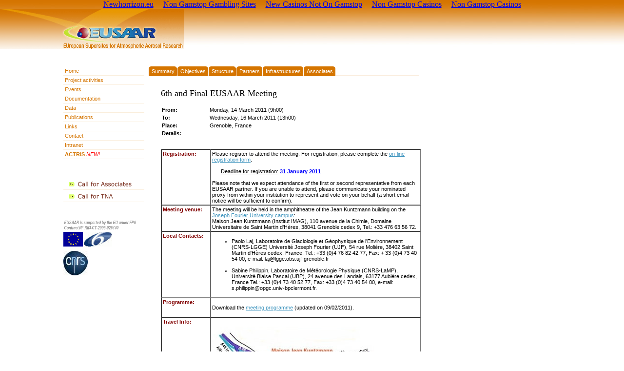

--- FILE ---
content_type: text/html; charset=utf-8
request_url: https://www.eusaar.net/files/events/GA-SSC_6.html
body_size: 6884
content:
<!DOCTYPE html PUBLIC "-//W3C//DTD XHTML 1.0 Transitional//EN" "http://www.w3.org/TR/xhtml1/DTD/xhtml1-transitional.dtd"><html xmlns="http://www.w3.org/1999/xhtml"><head>
	<meta http-equiv="Content-Type" content="text/html; charset=UTF-8"/>
<title>EUSAAR</title>
	<link rel="canonical" href="https://eusaar.net/files/events/GA-SSC_6.html" />
<link href="../../css/main.css" rel="stylesheet" type="text/css"/>
<link rel="icon" type="image/ico" href="../../_eusaar/images/favicon_eusaar.ico"/>
      <link rel="shortcut icon" href="../../_eusaar/images/favicon_eusaar.ico" type="image/x-icon"/>
</head>
<body><div style="text-align: center;"><a href="https://newhorrizon.eu/" style="padding: 5px 10px;">Newhorrizon.eu</a><a href="https://www.continuitycentral.com/" style="padding: 5px 10px;">Non Gamstop Gambling Sites</a><a href="https://www.startupbritain.org/" style="padding: 5px 10px;">New Casinos Not On Gamstop</a><a href="https://gdalabel.org.uk/" style="padding: 5px 10px;">Non Gamstop Casinos</a><a href="https://www.lateralscience.co.uk/" style="padding: 5px 10px;">Non Gamstop Casinos</a></div>
<div class="pageContainer">
<div class="logoTop"><img src="../../images/design/logo.gif" alt="logo"/><img src="../../images/design/topDeco.gif" alt="topDeco" class="topDeco"/></div>
		<div class="navcontainer">
			<ul class="navlist">
			<li><a href="../../index_cfm.html" title="Home">Home</a></li>
			<li><a href="../../files/activities/activities.html" title="Project activities">Project activities</a></li>
			<li><a href="../../files/events/events.html" title="Events">Events</a></li>
			<li><a href="../../files/Documentation/eusaar.html" title="Documentation">Documentation</a></li>
			<li><a href="../../files/Data/data.html" title="Data">Data</a></li>
			<li><a href="../../files/Publications/Publications.html" title="Publications">Publications</a></li>
			<li><a href="../../files/Links/Links.html" title="Links">Links</a></li>
			<li><a href="../../files/Contacts/Contacts.html" title="Contact">Contact</a></li>
			<li><a href="../../internal-sub/default.html" title="Intranet">Intranet</a></li>
			<li><a href="../../actris.html" title="actris"><strong>ACTRIS</strong> <font color="#FF0000"><em>NEW!</em></font></a></li>
			</ul>
			<div class="ingress">
				</div><table border="0" width="85%" cellpadding="0" cellspacing="0" class="ingress">
				<tbody><tr><td> </td></tr>
				<tr><td>
				<a href="../../files/ongoing/Associates.html"><img src="../../images/call for associates-button.png" class="thmb1" border="0"/><br/></a>
				</td></tr>
				
				<tr><td>
				<a href="../../files/activities/transnat_act.html"><img src="../../images/call for tna-button.png" class="thmb1" border="0"/><br/></a>
				</td></tr>
				<tr><td> </td></tr>
				<tr><td><br/><img src="../../images/design/eusaar contract no.png" alt="eusaar contract"/></td></tr>
				<tr><td><img src="../../images/design/eulogonavbar.gif" alt="Sixth Framework Programme"/>
				</td></tr><tr><td><img src="../../images/design/CNRSfilaire-Q [50x50plus].jpg" border="0"/></td></tr>
				
			</tbody></table>
		</div>
<div class="tabContainer">
	<table border="0" cellpadding="0" cellspacing="0">
		<tbody><tr>
			<td><img src="../../images/design/tabs/inactiveLeft.gif" alt="0"/></td><td class="tabInactive"><a href="../../files/overview/summary.html">Summary</a></td><td><img src="../../images/design/tabs/inactiveRight.gif" alt="0"/></td>
			<td><img src="../../images/design/tabs/inactiveLeft.gif" alt="0"/></td><td class="tabInactive"><a href="../../files/overview/objectives.html">Objectives</a></td><td><img src="../../images/design/tabs/inactiveRight.gif" alt="0"/></td>
			<td><img src="../../images/design/tabs/inactiveLeft.gif" alt="0"/></td><td class="tabInactive"><a href="../../files/overview/structure.html">Structure</a></td><td><img src="../../images/design/tabs/inactiveRight.gif" alt="0"/></td>
			<td><img src="../../images/design/tabs/inactiveLeft.gif" alt="0"/></td><td class="tabInactive"><a href="../../files/overview/partners.html">Partners</a></td><td><img src="../../images/design/tabs/inactiveRight.gif" alt="0"/></td>
			<td><img src="../../images/design/tabs/inactiveLeft.gif" alt="0"/></td><td class="tabInactive"><a href="../../files/overview/infrastructures.html">Infrastructures</a></td><td><img src="../../images/design/tabs/inactiveRight.gif" alt="0"/></td>
			<td><img src="../../images/design/tabs/inactiveLeft.gif" alt="0"/></td><td class="tabInactive"><a href="../../files/overview/assocs.html">Associates</a></td><td><img src="../../images/design/tabs/inactiveRight.gif" alt="0"/></td>
		</tr>
	</tbody></table>
</div>
			<div class="mainContent">
			<div class="ingress">
			<h1>6th and Final EUSAAR Meeting</h1>
			<table border="0" width="100%" cellpadding="2" cellspacing="0" class="text">
			<tbody><tr><td><strong>From:</strong></td><td>Monday, 14 March 2011 (9h00)</td></tr>
			<tr><td><strong>To:</strong></td><td>Wednesday, 16 March 2011 (13h00)</td></tr>
			<tr><td><strong>Place:</strong></td><td>Grenoble, France</td></tr>
			<tr><td valign="top"><strong>Details:<br/><br/></strong></td>
			</tr></tbody></table>
<!-- ***Table content start*** --> 
			<br/><table border="1" width="100%" cellpadding="2" cellspacing="0" class="text">
<!-- **REGISTRATION** --> 
			<tbody><tr>
				<td valign="top"><strong><font color="#800000">Registration: </font></strong></td>
				<td>Please register to attend the meeting. For registration, please complete the 
				<a href="/">on-line registration form</a>. <br/><br/>
 				      <u>Deadline for registration:</u> <strong><font color="#0000FF"> 31 January 2011</font></strong><br/><br/>
				Please note that we expect attendance of the first or second representative from each EUSAAR partner. If you are unable to 
				attend, please communicate your nominated proxy from within your institution to represent and vote on your behalf 
				(a short email notice will be sufficient to confirm).
				</td>
		   	</tr>
<!-- **VENUE**--> 
			<tr>
				<td valign="top"><strong><font color="#800000">Meeting venue: </font></strong></td>
				<td>The meeting will be held in the amphitheatre of the Jean Kuntzmann building on the 
				<a href="../../download/plancampusUJF3.jpg">Joseph Fourier University campus</a>:<br/>
				Maison Jean Kuntzmann (Institut IMAG), 110 avenue de la Chimie, Domaine Universitaire de Saint Martin d&#39;Hères,
				38041 Grenoble cedex 9, Tel.: +33 476 63 56 72.
				</td>
		       </tr>
<!-- **LOCAL CONTACT**-->
			<tr>
				<td valign="top"><strong><font color="#800000">Local Contacts: </font></strong></td>
				<td><ul>
  					<li>Paolo Laj, Laboratoire de Glaciologie et  Géophysique de l&#39;Environnement (CNRS-LGGE)
					Université Joseph Fourier (UJF), 54 rue Molière, 38402 Saint Martin d&#39;Hères cedex, 
					France, Tel.: +33 (0)4 76 82 42 77, Fax: + 33 (0)4 73 40 54 00, 
					e-mail: <a href="/cdn-cgi/l/email-protection" class="__cf_email__" data-cfemail="8be7eae1cbe7ececeea5e4e9f8a5fee1eda6ecf9eee5e4e9e7eea5edf9">[email&#160;protected]</a> <br/><br/></li>
 					<li>Sabine Philippin, Laboratoire de Météorologie Physique (CNRS-LaMP), 
					Université Blaise Pascal (UBP), 24 avenue des Landais, 63177 Aubière cedex, France
					Tel.: +33 (0)4 73 40 52 77, Fax: +33 (0)4 73 40 54 00, 
					e-mail: <a href="/cdn-cgi/l/email-protection" class="__cf_email__" data-cfemail="25560b554d4c494c55554c4b654a5542460b504b4c5308475546494057484a4b510b4357">[email&#160;protected]</a>.</li>
				    </ul>
				</td>
		 	</tr>
<!-- **PROGRAMME**-->
			<tr>
				<td valign="top"><strong><font color="#800000">Programme: </font></strong></td>
				<td valign="top"><p>Download the <a href="../../download/EUSAAR_programme_14-16Mar2011_updated.pdf">meeting programme</a> (updated on 09/02/2011).</p></td>
 				
			</tr>
<!--			<tr>
				<td valign="top"><strong><font color="#800000">Programme: </font></strong></td>
				<td><p>Provisional programme of the 
					<a href="http://www.eusaar.net/download/5th GA-agenda.pdf">GA Meeting</a> and			   								<a href="http://www.eusaar.net/download/5th SSC-AB-agenda.pdf">SSC-AB Meeting</a>.</p></td>
 				<br>
			</tr>
-->
<!-- **TRAVEL INFO**-->
			<tr>
				<td valign="top"><strong><font color="#800000">Travel Info: </font></strong></td>
			<td><a href="../../download/plancampusUJF3.jpg"><img src="../../images/ovw grenoble.jpg" class="" border="0"/></a>
			<p><b>By Air:</b><br/>
			<a href="http://www.lyon.aeroport.fr/">Aéroport Lyon St-Exupéry</a>: 
			At the airport, you can take a shuttle to the Grenoble train station (60 min) or the 
			<a href="../../download/Horaires_TGV_LYS-GNB.pdf">TGV train</a> to the Grenoble train station.<br/><br/>
			<a href="http://www.grenoble-airport.com/">Airport de Saint Geoirs</a> (low cost airport): At the airport, 
			you can take a shuttle to the Grenoble train station (40 min).<br/><br/>
			<a href="http://www.gva.ch/en/">Aéroport International de Genève</a>: At the airport, 
			you can take the <a href="http://www.aerocar.fr/en/">AEROCAR shuttle bus</a> to the Grenoble train station (2 hrs).<br/>
</p> 
			<p><b>By Train:</b><br/>
			From Paris, you can take the <a href="http://www.sncf.com/">TGV</a> from Paris&#39; Gare de Lyon to Grenoble train station (~3 hours)<br/></p> 
			<p><b>By Car:</b><br/>
			A 41 - Chambéry (46 km), Annecy (100 km), Genève (144 km)<br/>
			A 48 - Lyon (105 km), Paris (566 km)<br/>
			A 49 - Valence (99 km)<br/></p>  
			<p><b>To access the Campus by bus and tram:</b><br/>
			Express-campus shuttle: in the morning, from downtown to the campus<br/>
			Line B of tramway: from Grenoble train station to the campus (20 min)<br/>
			Line 26 of bus: from Grand&#39;Place, Universités, Gare de Gières<br/>
			Line 5 of bus: from Mas des Iles, Seyssins, Hôtel de Ville, Fontaine, Grands Boulevards, Universités<br/>
			Online information on public transportation (in French): <a href="http://www.semitag.com/">SEMITAG</a><br/>
			<a href="../../download/grenoble_map.pdf">Download the map</a> of the public transportation network (6.4 Mb)<br/></p> 
			<p><b>To access the Campus by car:</b><br/>
			from Grenoble: use entrance 1 (avenue Gabriel Péri)<br/>
			from St Martin d&#39;Hères: use entrance 2 by (avenue Gabriel Péri and Champ Roman)<br/>
			from Rocade Sud : use entrance 3 Domaine universitaire<br/></p>
			<p><b>By Métrovélo:</b><br/>
			you can use the bike rental service (3€ half-day, 5€ full day)<br/>
			Métrovélo Train station: located in the lower galerie (lignes A, B, 34, 6020 and lines Transisère-train station)<br/>
			Métrovélo Campus: lignes B, C, 11 et 26 - stop &#34;Bibliothèques Universitaires&#34;<br/>
			Online information on <a href="http://www.metrovelo.fr/">Métrovélo</a> (in French)<br/>
			<a href="../../download/grenoble_cyclemap.pdf">Download the Métrovélo map</a> (6.5 Mb)<br/></p> 
				</td>
			  </tr>
<!-- **ACCOMMODATION**--> 
			<tr>
				<td valign="top"><strong><font color="#800000">Accommodation: </font></strong></td>
				<td>A number of block reservations with special EUSAAR rates have been made from 13-17 March 2011 (Su-Thu). Please make
				your reservation in one of the below hotels <strong>no later than <font color="#FF0000">31 January 2011</font></strong>
				(indicate reference &#34;EUSAAR&#34;):<br/>
				   <ul>
  					<li><a href="http://www.park-hotel-grenoble.fr/">Park Hôtel****</a><br/>
					10 place Paul Mistral, 38027 Grenoble, France, Tel.: +33 (0)4 76 85 81 23, Fax.: +33 (0)4 76 46 49 88,
					E-mail: <a href="/cdn-cgi/l/email-protection" class="__cf_email__" data-cfemail="9eecfbedffdeeeffecf5b3f6f1eafbf2b3f9ecfbf0f1fcf2fbb0f8ec">[email&#160;protected]</a>.<br/>
					10 single rooms are blockreserved at 120€ (+ 17€ breakfast p.P., +1€ visitor&#39;s tax).<br/><br/></li>
  					<li><a href="http://www.mercure.com/">Hôtel Mercure Centre Alpotel***</a><br/>
					12, boulevard Maréchal Joffre, 38000 Grenoble, Tel.: + 33 4 76 87 88 41, Fax.: + 33 4 76 47 58 52,
					E-mail: <a href="/cdn-cgi/l/email-protection" class="__cf_email__" data-cfemail="ff97cfc9cacdbf9e9c9c908dd19c9092">[email&#160;protected]</a>.<br/>
					10 single rooms are blockreserved at 109€ (Su + Mo) and 119€ (Tue + We) (+16.90€ breakfast p.P., +1€ visitor&#39;s tax).
					10 double rooms are blockreserved at 114€ (Su + Mo) and 124€ (Tue + We) (+16.90€ breakfast p.P., +1€ visitor&#39;s tax).<br/><br/></li>
  					<li><a href="http://www.hoteleuropole.com/">Hôtel Europole***</a><br/>
					29 Rue Pierre Sémard, 38000 Grenoble, Tel: +33 (0)4 76 49 51 52, Fax: +33 (04 76 21 99 00,
					E-mail: <a href="/cdn-cgi/l/email-protection" class="__cf_email__" data-cfemail="1361766072537b7c67767f7666617c637c7f763d707c7e">[email&#160;protected]</a>.<br/>
					10 single rooms are blockreserved at 103€ (incl. breakfast, +1€ visitor&#39;s tax).<br/><br/></li>
  					<li><a href="http://www.hotel-angleterre-grenoble.com/">Hôtel Angleterre***</a><br/>
					5, place Victor Hugo, 38000 Grenoble, France, Tel.: +33 (0)4 76 87 37 21, Fax: +33 (0)4 76 50 94 10,
					E-mail: <a href="/cdn-cgi/l/email-protection" class="__cf_email__" data-cfemail="1d6f786e786f6b7c697472736e5d7572697871307c737a717869786f6f78307a6f7873727f7178337e7270">[email&#160;protected]</a>.<br/>
					15 single rooms are blockreserved at 95€ (incl. breakfast, +1€ visitor&#39;s tax).
					10 double rooms are blockreserved at 122€ (incl. breakfast, +1€ visitor&#39;s tax).</li>
				    </ul>
<!-- **old map without hipark hotel** -->
<iframe width="425" height="350" frameborder="0" scrolling="no" marginheight="0" marginwidth="0" src="https://maps.google.fr/maps/ms?ie=UTF8&amp;msa=0&amp;msid=217053780003100549112.000493215501bdabe01e1&amp;ll=45.189054,5.743446&amp;spn=0.042344,0.073128&amp;z=13&amp;output=embed"></iframe><br/><small>Open <a href="https://maps.google.fr/maps/ms?ie=UTF8&amp;msa=0&amp;msid=217053780003100549112.000493215501bdabe01e1&amp;ll=45.189054,5.743446&amp;spn=0.042344,0.073128&amp;z=13&amp;source=embed" style="color:#0000FF;text-align:left">6th EUSAAR GA-SSC Grenoble 2010</a> in larger map</small><br/>
<!-- **new map with hipark hotel** 
<iframe width="425" height="350" frameborder="0" scrolling="no" marginheight="0" marginwidth="0" src="http://maps.google.fr/maps/ms?ie=UTF8&amp;hl=fr&amp;source=embed&amp;msa=0&amp;msid=217053780003100549112.000493215501bdabe01e1&amp;ll=45.193893,5.737782&amp;spn=0.04234,0.073128&amp;z=13&amp;output=embed"></iframe><br /><small>Open <a href="http://maps.google.fr/maps/ms?ie=UTF8&amp;hl=fr&amp;source=embed&amp;msa=0&amp;msid=217053780003100549112.000493215501bdabe01e1&amp;ll=45.193893,5.737782&amp;spn=0.04234,0.073128&amp;z=13" style="color:#0000FF;text-align:left">6th EUSAAR GA-SSC Grenoble 2010</a> in larger map</small>
-->
				</td>
		        </tr>
<!-- **MEALS** -->
			<tr>
				<td valign="top"><strong><font color="#800000">Meals: </font></strong></td>
				<td>Lunch will be catered (~ 15€ per person per day). Please note that you need to sign up for lunch during registration.<br/><br/>
				The social dinner will take place on Monday evening: a traditional Savoyan dinner will be organized in an alpine chalet 
				(<a href="http://www.le-banc-de-lours.com/index.php">Le Banc de l&#39;ours</a>) at 1200m in the Vercors Mountains (~ 30€).
				Please sign up for dinner during registration.<br/>
				The access to the chalet from the bus stop will be about 5-10 min on foot on a well prepared snowy trail (more or less flat). Please bring good shows with you. 		
				(Please inform us if you are unable to walk this distance on a snowy trail, we can foresee an alternative)<br/>
				For the return, you can alternatively take a longer hike on a trail (30 min on foot/snowshoe/ski; about 1,8 km downhill), the chalet will
				provide torches for the descent in that case (2 € p.P), and the bus will pick you up at lower altitude. We will inform you about the details
				in due time.<br/><br/>
				Please note that all meals (lunch and social dinner) should be paid during registration on Monday, please make sure to have the 
				exact amount with you (cash only).<br/><br/>
				<div align="CENTER"><a href="http://www.le-banc-de-lours.com/index.php"><img src="../../images/BancOurs-o.jpg" border="0"/></a></div>
</td>
		       </tr>
<!-- **EXCURSION** 
			<tr>
				<td valign="top"><strong><font color="#800000">Excursion: </font></strong></td>
				<td>ICPF will organize a 1-day trip to the Kosetice Observatory
				<a href="http://www.chmi.cz/uoco/struct/odd/ook/indexe.html">Kosetice Observatory</a>, 
				about 100 km southeast of Prague. The Kosetice observatory is a GAW and EMEP station and is operated by the Czech 				Hydrometeorological Institute (CHMI).  
				It was established in 1988 as a station specialising in the problems of background environmental quality monitoring.
			</tr>
-->
<!-- **INFO**
			<tr>
				<td valign="top"><strong><font color="#800000">Prague Info: </font></strong></td>
				<td><a href="http://www.prague.cz/">www.prague.cz/</a><br>
				<a href="http://www.myczechrepublic.com/prague/sightseeing">www.myczechrepublic.com/prague/sightseeing</a>
				</td>
			  </tr>
			<tr>
				<td valign="top"><strong><font color="#800000">Other Info: </font></strong></td>
				<td>Czech koruna (CZK) exchange rate:<br>
				(as of 16 December 2009): <b>EUR 1 = CZK 26.35</b> 
				</td>
			  </tr>
-->
					</tbody></table>
 <!--    ***Table content end***  --> 
			<p>Further details will be communicated in due time.</p>
		</div>
		</div>
<div style="text-align:center"><h2>Web essentials</h2><ul style="list-style:none;padding-left:0"><li><a href="https://www.rochdaleonline.co.uk/">Casinos Not On Gamstop</a></li><li><a href="https://www.thebrexitparty.org/">List Of Casinos Not On Gamstop</a></li><li><a href="https://www.unearthedsounds.co.uk/">Casinos Not On Gamstop</a></li><li><a href="https://www.haut-couserans.com/">Casino En Ligne France</a></li><li><a href="https://www.ukbimalliance.org/">Gambling Sites Not On Gamstop</a></li><li><a href="https://tescobagsofhelp.org.uk/">Gambling Sites Not On Gamstop</a></li><li><a href="https://nva.org.uk/">Non Gamstop Casinos UK</a></li><li><a href="https://www.clintoncards.co.uk/">UK Casino Sites Not On Gamstop</a></li><li><a href="https://thouarsetmoi.fr/">Paris Sportif Crypto</a></li><li><a href="https://www.aboutcookies.org.uk/">Online Casinos UK</a></li><li><a href="https://www.cwgc.org.uk/">Betting Sites Not On Gamstop</a></li><li><a href="https://www.clown-bar-paris.fr/">Casino En Ligne</a></li><li><a href="https://2022nda.fr/">Meilleur Casino En Ligne France</a></li><li><a href="https://pumphousegallery.org.uk/">UK Casinos Not On Gamstop</a></li><li><a href="https://epik.org.uk/">Casinos Not On Gamstop</a></li><li><a href="https://www.sussexhealthandcare.uk/">UK Online Casinos Not On Gamstop</a></li><li><a href="https://www.cheshirewestmuseums.org/non-gamstop-casinos-uk/">Best Non Gamstop Casinos</a></li><li><a href="https://www.londoncollections.co.uk/">UK Betting Sites</a></li><li><a href="https://www.dickensworld.co.uk/">Online Casinos UK</a></li><li><a href="https://www.lafiba.org/">Casino En Ligne</a></li><li><a href="https://www.fishisthedish.co.uk/non-gamstop-casinos">Non Gamstop Casinos</a></li><li><a href="https://www.thehotelcollection.co.uk/casinos-not-on-gamstop/">Casino Sites UK Not On Gamstop</a></li><li><a href="https://www.flatcaphotels.com/new-casinos-not-on-gamstop/">Brand New Casinos Not Blocked By Gamstop</a></li><li><a href="https://legvalue.eu/">Casino Non Aams</a></li><li><a href="https://dealflower.it/">Migliori Casino Non Aams</a></li><li><a href="https://www.giletjaunecoin.com/">Casino Crypto</a></li><li><a href="https://70percentpure.be/">Sites De Paris Sportifs Belgique</a></li><li><a href="https://www.progettoasco.it/">Migliori Casino Mobile</a></li><li><a href="https://www.incontriconlamatematica.net/">Migliori Siti Per Giocare A Poker Online</a></li><li><a href="https://edp-dentaire.fr/">Casino En Ligne</a></li><li><a href="https://www.roma2022.eu/">App Scommesse</a></li><li><a href="https://npolittleones.com/">オンラインカジノ 本人確認不要</a></li><li><a href="https://arayz.com/">オンラインカジノ アプリ どれ</a></li><li><a href="https://degicagames.com/">KYC 인증 없는 카지노</a></li><li><a href="https://neowordpress.fr/">Meilleur Casino En Ligne</a></li><li><a href="https://www.ifac-addictions.fr/">Casino En Ligne</a></li><li><a href="https://www.champigny94.fr/">Site Casino En Ligne</a></li><li><a href="https://www.be-wizard.com/">Crypto Casino Italia</a></li><li><a href="https://www.ballin-shoes.it/">Casino Nuovi Online</a></li></ul></div><div class="footer"><span class="left"><a href="/cdn-cgi/l/email-protection#432636302222316e202c032c3324206d362d2a356e2133202f26312e2c2d376d2531">EUSAAR Coordination Office</a> • <a href="/cdn-cgi/l/email-protection#7a1f0f091b1b08570d1f183a150a1d19540f14130c57180a19161f081715140e541c08">EUSAAR Website</a> • <a href="../../files/disclaimer/disclaimer.html">EUSAAR Disclaimer</a></span><img src="../../images/design/logoSixthFooter.gif" alt="Sixth Framework Programme" class="right"/></div>
</div>



<script data-cfasync="false" src="/cdn-cgi/scripts/5c5dd728/cloudflare-static/email-decode.min.js"></script><script defer src="https://static.cloudflareinsights.com/beacon.min.js/vcd15cbe7772f49c399c6a5babf22c1241717689176015" integrity="sha512-ZpsOmlRQV6y907TI0dKBHq9Md29nnaEIPlkf84rnaERnq6zvWvPUqr2ft8M1aS28oN72PdrCzSjY4U6VaAw1EQ==" data-cf-beacon='{"version":"2024.11.0","token":"94e8ed535dea421a84b43567b1767d93","r":1,"server_timing":{"name":{"cfCacheStatus":true,"cfEdge":true,"cfExtPri":true,"cfL4":true,"cfOrigin":true,"cfSpeedBrain":true},"location_startswith":null}}' crossorigin="anonymous"></script>
</body></html>

--- FILE ---
content_type: text/css
request_url: https://www.eusaar.net/css/main.css
body_size: 593
content:
/* CSS Document */

body {
	margin:0;
	padding:0;
	background-image:url(../images/design/bgBody.jpg);
	background-repeat:repeat-x;
}
div.pageContainer {
	width:740px;
	margin-left:130px;
	/*margin-right:auto;*/
}
div.logoTop {
	width:740px;
	margin-bottom: 35px;
}
.topDeco {
	position:relative;
	top:0px;
	left:-390px;
}
.mainContent a, .mainContent a:visited, .footer a, .footer a:visited {
	color: #3D94BE;
}
.mainContent a:hover, .footer a:hover {
	color: #D57500;
}

/* GLOBAL MENU START */

.navcontainer { 
	width:175px;
	float:left;
}
.navcontainer ul {
	margin-left:0;
	padding-left:0;
	margin-top:0;
	list-style-type:none;
	font-family:Arial, Helvetica, sans-serif;
	font-size:11px;
}
.navcontainer a {
	display:block;
	padding:3px;
	width:160px;
	border-bottom:1px solid #FAEEDC;
}
span.current {
	display:block;
	padding:3px;
	width:160px;
	background-color:#D57500;
	border-bottom:1px solid #FAEEDC;
	color: #fff;
}
.navcontainer a:link, .navlist a:visited {
	color:#D57500;
	text-decoration:none;
}
.navcontainer a:hover {
	background-color:#D57500;
	color: #fff;
}

/* GLOBAL MENU END */


/* LOKAL MENU START */

div.tabContainer {
	width:555px;
	background-image:url(../images/design/tabs/bgTabContainer.gif);
	background-repeat:repeat-x;
	font-family: Arial, Helvetica, sans-serif;
	font-size:11px;
	float:left;
}
td.tabInactive {
	background-color:#D57500;
}
td.tabActive {
	background-color:#FFF;
	border-top: 1px solid #D57500;
}
.tabContainer a, .tabContainer a:visited {
	color: #fff;
	text-decoration:none;
}
.tabContainer a:hover {
	text-decoration:underline;
}
span.tabCurrent {
	color: #D57500;
	text-decoration:none;
}

/* LOKAL MENU END */


div.mainContent {
	width: 505px;
	padding: 25px;
	float: left;
	font-family:Verdana, Arial, Helvetica, sans-serif;
	font-size:11px;
}
h1 {
	font-family:Georgia, "Times New Roman", Times, serif;
	font-weight:normal;
	font-size:18px;
	margin:0px 0px 15px 0px;
}
h2 {
	font-family:Georgia, "Times New Roman", Times, serif;
	font-weight:normal;
	font-size:14px;
	margin:0px 0px 3px 0px;
}
a.htolink, a.htolink:visited {
	font-family:Georgia, "Times New Roman", Times, serif;
	font-weight:normal;
	font-size:16px;
	margin:0px 0px 3px 0px;
	display:block;
	text-decoration: none;
	color: #000000;
}
a.htolink:hover {
	text-decoration: underline;
	color: #000000;
}
div.ingress {
	margin-bottom: 20px;
	/*font-weight:bold;
	color: #D57500;
	padding-left: 10px;
	border-left: 3px solid #FBCF8C;
	*/
}


/* TABLES START */

table.tableTypo {
	font-size:10px;
}
tr.tableHead {
	background-color: #C2E330;
	font-family:Georgia, "Times New Roman", Times, serif;
	font-weight:normal;
	text-transform:uppercase;
	font-size:10px;
}
tr.alternate {
	background-color: #EEFFDD;
}

/* TABLES END */

div.footer {
	width:736px;
	float:left;
	padding: 2px;
	border-top: 1px solid #FBCF8C;
	font-family:Verdana, Arial, Helvetica, sans-serif;
	font-size:10px;
}
.left {
	float: left;
}
.right {
	float: right;
}
.thmb1 {
	float:left;
	margin-right:5px;
	}